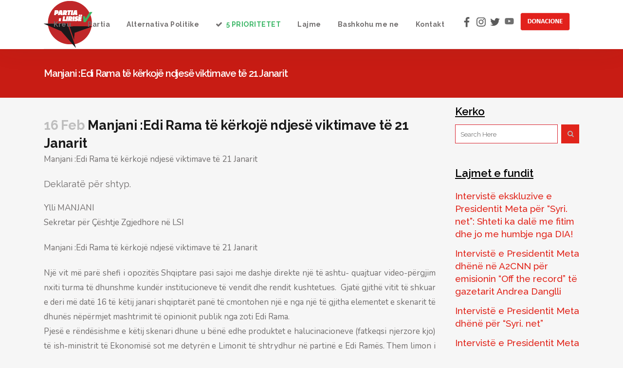

--- FILE ---
content_type: text/html; charset=UTF-8
request_url: https://partiaelirise.al/manjani-edi-rama-te-kerkoje-ndjese-viktimave-te-21-janarit-1/
body_size: 67858
content:
<!DOCTYPE html>
<html lang="en-US">
<head>
	<meta charset="UTF-8" />
	
	<title>Manjani :Edi Rama të kërkojë ndjesë viktimave të 21 Janarit - Partia e Lirise</title>

	
			
						<meta name="viewport" content="width=device-width,initial-scale=1,user-scalable=no">
		
	<link rel="profile" href="http://gmpg.org/xfn/11" />
	<link rel="pingback" href="https://partiaelirise.al/xmlrpc.php" />
            <link rel="shortcut icon" type="image/x-icon" href="https://partiaelirise.al/wp-content/uploads/2022/10/LOGO.png">
        <link rel="apple-touch-icon" href="https://partiaelirise.al/wp-content/uploads/2022/10/LOGO.png"/>
    	<link href='//fonts.googleapis.com/css?family=Raleway:100,200,300,400,500,600,700,800,900,300italic,400italic,700italic|Raleway:100,200,300,400,500,600,700,800,900,300italic,400italic,700italic|Nunito:100,200,300,400,500,600,700,800,900,300italic,400italic,700italic&subset=latin,latin-ext' rel='stylesheet' type='text/css'>
<script type="application/javascript">var QodeAjaxUrl = "https://partiaelirise.al/wp-admin/admin-ajax.php"</script><meta name='robots' content='index, follow, max-image-preview:large, max-snippet:-1, max-video-preview:-1' />
	<style>img:is([sizes="auto" i], [sizes^="auto," i]) { contain-intrinsic-size: 3000px 1500px }</style>
	
	<!-- This site is optimized with the Yoast SEO plugin v25.2 - https://yoast.com/wordpress/plugins/seo/ -->
	<link rel="canonical" href="https://partiaelirise.al/manjani-edi-rama-te-kerkoje-ndjese-viktimave-te-21-janarit-1/" />
	<meta property="og:locale" content="en_US" />
	<meta property="og:type" content="article" />
	<meta property="og:title" content="Manjani :Edi Rama të kërkojë ndjesë viktimave të 21 Janarit - Partia e Lirise" />
	<meta property="og:description" content="Manjani :Edi Rama të kërkojë ndjesë viktimave të 21 Janarit Deklarat&euml; p&euml;r shtyp. Ylli MANJANISekretar p&euml;r &Ccedil;&euml;shtje Zgjedhore n&euml; LSI Manjani :Edi Rama t&euml; k&euml;rkoj&euml; ndjes&euml; viktimave t&euml; 21 Janarit Nj&euml; vit m&euml; par&euml; shefi i opozit&euml;s Shqiptare pasi sajoi me dashje direkte nj&euml; t&euml;..." />
	<meta property="og:url" content="https://partiaelirise.al/manjani-edi-rama-te-kerkoje-ndjese-viktimave-te-21-janarit-1/" />
	<meta property="og:site_name" content="Partia e Lirise" />
	<meta property="article:published_time" content="2013-02-16T01:59:39+00:00" />
	<meta name="author" content="Partia Lirise" />
	<meta name="twitter:card" content="summary_large_image" />
	<meta name="twitter:label1" content="Written by" />
	<meta name="twitter:data1" content="Partia Lirise" />
	<meta name="twitter:label2" content="Est. reading time" />
	<meta name="twitter:data2" content="4 minutes" />
	<script type="application/ld+json" class="yoast-schema-graph">{"@context":"https://schema.org","@graph":[{"@type":"Article","@id":"https://partiaelirise.al/manjani-edi-rama-te-kerkoje-ndjese-viktimave-te-21-janarit-1/#article","isPartOf":{"@id":"https://partiaelirise.al/manjani-edi-rama-te-kerkoje-ndjese-viktimave-te-21-janarit-1/"},"author":{"name":"Partia Lirise","@id":"https://partiaelirise.al/#/schema/person/542636635f6747125a306ec43f0c9fad"},"headline":"Manjani :Edi Rama të kërkojë ndjesë viktimave të 21 Janarit","datePublished":"2013-02-16T01:59:39+00:00","mainEntityOfPage":{"@id":"https://partiaelirise.al/manjani-edi-rama-te-kerkoje-ndjese-viktimave-te-21-janarit-1/"},"wordCount":753,"publisher":{"@id":"https://partiaelirise.al/#organization"},"articleSection":["Archived Articles"],"inLanguage":"en-US"},{"@type":"WebPage","@id":"https://partiaelirise.al/manjani-edi-rama-te-kerkoje-ndjese-viktimave-te-21-janarit-1/","url":"https://partiaelirise.al/manjani-edi-rama-te-kerkoje-ndjese-viktimave-te-21-janarit-1/","name":"Manjani :Edi Rama të kërkojë ndjesë viktimave të 21 Janarit - Partia e Lirise","isPartOf":{"@id":"https://partiaelirise.al/#website"},"datePublished":"2013-02-16T01:59:39+00:00","breadcrumb":{"@id":"https://partiaelirise.al/manjani-edi-rama-te-kerkoje-ndjese-viktimave-te-21-janarit-1/#breadcrumb"},"inLanguage":"en-US","potentialAction":[{"@type":"ReadAction","target":["https://partiaelirise.al/manjani-edi-rama-te-kerkoje-ndjese-viktimave-te-21-janarit-1/"]}]},{"@type":"BreadcrumbList","@id":"https://partiaelirise.al/manjani-edi-rama-te-kerkoje-ndjese-viktimave-te-21-janarit-1/#breadcrumb","itemListElement":[{"@type":"ListItem","position":1,"name":"Home","item":"https://partiaelirise.al/"},{"@type":"ListItem","position":2,"name":"Manjani :Edi Rama të kërkojë ndjesë viktimave të 21 Janarit"}]},{"@type":"WebSite","@id":"https://partiaelirise.al/#website","url":"https://partiaelirise.al/","name":"Partia e Lirise","description":"","publisher":{"@id":"https://partiaelirise.al/#organization"},"potentialAction":[{"@type":"SearchAction","target":{"@type":"EntryPoint","urlTemplate":"https://partiaelirise.al/?s={search_term_string}"},"query-input":{"@type":"PropertyValueSpecification","valueRequired":true,"valueName":"search_term_string"}}],"inLanguage":"en-US"},{"@type":"Organization","@id":"https://partiaelirise.al/#organization","name":"Partia e Lirise","url":"https://partiaelirise.al/","logo":{"@type":"ImageObject","inLanguage":"en-US","@id":"https://partiaelirise.al/#/schema/logo/image/","url":"https://partiaelirise.al/wp-content/uploads/2022/10/cropped-LOGO.png","contentUrl":"https://partiaelirise.al/wp-content/uploads/2022/10/cropped-LOGO.png","width":512,"height":512,"caption":"Partia e Lirise"},"image":{"@id":"https://partiaelirise.al/#/schema/logo/image/"}},{"@type":"Person","@id":"https://partiaelirise.al/#/schema/person/542636635f6747125a306ec43f0c9fad","name":"Partia Lirise","image":{"@type":"ImageObject","inLanguage":"en-US","@id":"https://partiaelirise.al/#/schema/person/image/","url":"https://secure.gravatar.com/avatar/4380aac533c0de69282a6f55327603437b7ee1a149f31140ab739080d08dbcb9?s=96&d=mm&r=g","contentUrl":"https://secure.gravatar.com/avatar/4380aac533c0de69282a6f55327603437b7ee1a149f31140ab739080d08dbcb9?s=96&d=mm&r=g","caption":"Partia Lirise"},"url":"https://partiaelirise.al/author/hanigjonaj/"}]}</script>
	<!-- / Yoast SEO plugin. -->


<link rel='dns-prefetch' href='//maps.googleapis.com' />
<link rel="alternate" type="application/rss+xml" title="Partia e Lirise &raquo; Feed" href="https://partiaelirise.al/feed/" />
<link rel="alternate" type="application/rss+xml" title="Partia e Lirise &raquo; Comments Feed" href="https://partiaelirise.al/comments/feed/" />
<script type="text/javascript">
/* <![CDATA[ */
window._wpemojiSettings = {"baseUrl":"https:\/\/s.w.org\/images\/core\/emoji\/16.0.1\/72x72\/","ext":".png","svgUrl":"https:\/\/s.w.org\/images\/core\/emoji\/16.0.1\/svg\/","svgExt":".svg","source":{"concatemoji":"https:\/\/partiaelirise.al\/wp-includes\/js\/wp-emoji-release.min.js?ver=6.8.3"}};
/*! This file is auto-generated */
!function(s,n){var o,i,e;function c(e){try{var t={supportTests:e,timestamp:(new Date).valueOf()};sessionStorage.setItem(o,JSON.stringify(t))}catch(e){}}function p(e,t,n){e.clearRect(0,0,e.canvas.width,e.canvas.height),e.fillText(t,0,0);var t=new Uint32Array(e.getImageData(0,0,e.canvas.width,e.canvas.height).data),a=(e.clearRect(0,0,e.canvas.width,e.canvas.height),e.fillText(n,0,0),new Uint32Array(e.getImageData(0,0,e.canvas.width,e.canvas.height).data));return t.every(function(e,t){return e===a[t]})}function u(e,t){e.clearRect(0,0,e.canvas.width,e.canvas.height),e.fillText(t,0,0);for(var n=e.getImageData(16,16,1,1),a=0;a<n.data.length;a++)if(0!==n.data[a])return!1;return!0}function f(e,t,n,a){switch(t){case"flag":return n(e,"\ud83c\udff3\ufe0f\u200d\u26a7\ufe0f","\ud83c\udff3\ufe0f\u200b\u26a7\ufe0f")?!1:!n(e,"\ud83c\udde8\ud83c\uddf6","\ud83c\udde8\u200b\ud83c\uddf6")&&!n(e,"\ud83c\udff4\udb40\udc67\udb40\udc62\udb40\udc65\udb40\udc6e\udb40\udc67\udb40\udc7f","\ud83c\udff4\u200b\udb40\udc67\u200b\udb40\udc62\u200b\udb40\udc65\u200b\udb40\udc6e\u200b\udb40\udc67\u200b\udb40\udc7f");case"emoji":return!a(e,"\ud83e\udedf")}return!1}function g(e,t,n,a){var r="undefined"!=typeof WorkerGlobalScope&&self instanceof WorkerGlobalScope?new OffscreenCanvas(300,150):s.createElement("canvas"),o=r.getContext("2d",{willReadFrequently:!0}),i=(o.textBaseline="top",o.font="600 32px Arial",{});return e.forEach(function(e){i[e]=t(o,e,n,a)}),i}function t(e){var t=s.createElement("script");t.src=e,t.defer=!0,s.head.appendChild(t)}"undefined"!=typeof Promise&&(o="wpEmojiSettingsSupports",i=["flag","emoji"],n.supports={everything:!0,everythingExceptFlag:!0},e=new Promise(function(e){s.addEventListener("DOMContentLoaded",e,{once:!0})}),new Promise(function(t){var n=function(){try{var e=JSON.parse(sessionStorage.getItem(o));if("object"==typeof e&&"number"==typeof e.timestamp&&(new Date).valueOf()<e.timestamp+604800&&"object"==typeof e.supportTests)return e.supportTests}catch(e){}return null}();if(!n){if("undefined"!=typeof Worker&&"undefined"!=typeof OffscreenCanvas&&"undefined"!=typeof URL&&URL.createObjectURL&&"undefined"!=typeof Blob)try{var e="postMessage("+g.toString()+"("+[JSON.stringify(i),f.toString(),p.toString(),u.toString()].join(",")+"));",a=new Blob([e],{type:"text/javascript"}),r=new Worker(URL.createObjectURL(a),{name:"wpTestEmojiSupports"});return void(r.onmessage=function(e){c(n=e.data),r.terminate(),t(n)})}catch(e){}c(n=g(i,f,p,u))}t(n)}).then(function(e){for(var t in e)n.supports[t]=e[t],n.supports.everything=n.supports.everything&&n.supports[t],"flag"!==t&&(n.supports.everythingExceptFlag=n.supports.everythingExceptFlag&&n.supports[t]);n.supports.everythingExceptFlag=n.supports.everythingExceptFlag&&!n.supports.flag,n.DOMReady=!1,n.readyCallback=function(){n.DOMReady=!0}}).then(function(){return e}).then(function(){var e;n.supports.everything||(n.readyCallback(),(e=n.source||{}).concatemoji?t(e.concatemoji):e.wpemoji&&e.twemoji&&(t(e.twemoji),t(e.wpemoji)))}))}((window,document),window._wpemojiSettings);
/* ]]> */
</script>
<link rel='stylesheet' id='layerslider-css' href='https://partiaelirise.al/wp-content/plugins/LayerSlider/static/layerslider/css/layerslider.css?ver=6.7.6' type='text/css' media='all' />
<style id='wp-emoji-styles-inline-css' type='text/css'>

	img.wp-smiley, img.emoji {
		display: inline !important;
		border: none !important;
		box-shadow: none !important;
		height: 1em !important;
		width: 1em !important;
		margin: 0 0.07em !important;
		vertical-align: -0.1em !important;
		background: none !important;
		padding: 0 !important;
	}
</style>
<link rel='stylesheet' id='wp-block-library-css' href='https://partiaelirise.al/wp-includes/css/dist/block-library/style.min.css?ver=6.8.3' type='text/css' media='all' />
<style id='classic-theme-styles-inline-css' type='text/css'>
/*! This file is auto-generated */
.wp-block-button__link{color:#fff;background-color:#32373c;border-radius:9999px;box-shadow:none;text-decoration:none;padding:calc(.667em + 2px) calc(1.333em + 2px);font-size:1.125em}.wp-block-file__button{background:#32373c;color:#fff;text-decoration:none}
</style>
<style id='global-styles-inline-css' type='text/css'>
:root{--wp--preset--aspect-ratio--square: 1;--wp--preset--aspect-ratio--4-3: 4/3;--wp--preset--aspect-ratio--3-4: 3/4;--wp--preset--aspect-ratio--3-2: 3/2;--wp--preset--aspect-ratio--2-3: 2/3;--wp--preset--aspect-ratio--16-9: 16/9;--wp--preset--aspect-ratio--9-16: 9/16;--wp--preset--color--black: #000000;--wp--preset--color--cyan-bluish-gray: #abb8c3;--wp--preset--color--white: #ffffff;--wp--preset--color--pale-pink: #f78da7;--wp--preset--color--vivid-red: #cf2e2e;--wp--preset--color--luminous-vivid-orange: #ff6900;--wp--preset--color--luminous-vivid-amber: #fcb900;--wp--preset--color--light-green-cyan: #7bdcb5;--wp--preset--color--vivid-green-cyan: #00d084;--wp--preset--color--pale-cyan-blue: #8ed1fc;--wp--preset--color--vivid-cyan-blue: #0693e3;--wp--preset--color--vivid-purple: #9b51e0;--wp--preset--gradient--vivid-cyan-blue-to-vivid-purple: linear-gradient(135deg,rgba(6,147,227,1) 0%,rgb(155,81,224) 100%);--wp--preset--gradient--light-green-cyan-to-vivid-green-cyan: linear-gradient(135deg,rgb(122,220,180) 0%,rgb(0,208,130) 100%);--wp--preset--gradient--luminous-vivid-amber-to-luminous-vivid-orange: linear-gradient(135deg,rgba(252,185,0,1) 0%,rgba(255,105,0,1) 100%);--wp--preset--gradient--luminous-vivid-orange-to-vivid-red: linear-gradient(135deg,rgba(255,105,0,1) 0%,rgb(207,46,46) 100%);--wp--preset--gradient--very-light-gray-to-cyan-bluish-gray: linear-gradient(135deg,rgb(238,238,238) 0%,rgb(169,184,195) 100%);--wp--preset--gradient--cool-to-warm-spectrum: linear-gradient(135deg,rgb(74,234,220) 0%,rgb(151,120,209) 20%,rgb(207,42,186) 40%,rgb(238,44,130) 60%,rgb(251,105,98) 80%,rgb(254,248,76) 100%);--wp--preset--gradient--blush-light-purple: linear-gradient(135deg,rgb(255,206,236) 0%,rgb(152,150,240) 100%);--wp--preset--gradient--blush-bordeaux: linear-gradient(135deg,rgb(254,205,165) 0%,rgb(254,45,45) 50%,rgb(107,0,62) 100%);--wp--preset--gradient--luminous-dusk: linear-gradient(135deg,rgb(255,203,112) 0%,rgb(199,81,192) 50%,rgb(65,88,208) 100%);--wp--preset--gradient--pale-ocean: linear-gradient(135deg,rgb(255,245,203) 0%,rgb(182,227,212) 50%,rgb(51,167,181) 100%);--wp--preset--gradient--electric-grass: linear-gradient(135deg,rgb(202,248,128) 0%,rgb(113,206,126) 100%);--wp--preset--gradient--midnight: linear-gradient(135deg,rgb(2,3,129) 0%,rgb(40,116,252) 100%);--wp--preset--font-size--small: 13px;--wp--preset--font-size--medium: 20px;--wp--preset--font-size--large: 36px;--wp--preset--font-size--x-large: 42px;--wp--preset--spacing--20: 0.44rem;--wp--preset--spacing--30: 0.67rem;--wp--preset--spacing--40: 1rem;--wp--preset--spacing--50: 1.5rem;--wp--preset--spacing--60: 2.25rem;--wp--preset--spacing--70: 3.38rem;--wp--preset--spacing--80: 5.06rem;--wp--preset--shadow--natural: 6px 6px 9px rgba(0, 0, 0, 0.2);--wp--preset--shadow--deep: 12px 12px 50px rgba(0, 0, 0, 0.4);--wp--preset--shadow--sharp: 6px 6px 0px rgba(0, 0, 0, 0.2);--wp--preset--shadow--outlined: 6px 6px 0px -3px rgba(255, 255, 255, 1), 6px 6px rgba(0, 0, 0, 1);--wp--preset--shadow--crisp: 6px 6px 0px rgba(0, 0, 0, 1);}:where(.is-layout-flex){gap: 0.5em;}:where(.is-layout-grid){gap: 0.5em;}body .is-layout-flex{display: flex;}.is-layout-flex{flex-wrap: wrap;align-items: center;}.is-layout-flex > :is(*, div){margin: 0;}body .is-layout-grid{display: grid;}.is-layout-grid > :is(*, div){margin: 0;}:where(.wp-block-columns.is-layout-flex){gap: 2em;}:where(.wp-block-columns.is-layout-grid){gap: 2em;}:where(.wp-block-post-template.is-layout-flex){gap: 1.25em;}:where(.wp-block-post-template.is-layout-grid){gap: 1.25em;}.has-black-color{color: var(--wp--preset--color--black) !important;}.has-cyan-bluish-gray-color{color: var(--wp--preset--color--cyan-bluish-gray) !important;}.has-white-color{color: var(--wp--preset--color--white) !important;}.has-pale-pink-color{color: var(--wp--preset--color--pale-pink) !important;}.has-vivid-red-color{color: var(--wp--preset--color--vivid-red) !important;}.has-luminous-vivid-orange-color{color: var(--wp--preset--color--luminous-vivid-orange) !important;}.has-luminous-vivid-amber-color{color: var(--wp--preset--color--luminous-vivid-amber) !important;}.has-light-green-cyan-color{color: var(--wp--preset--color--light-green-cyan) !important;}.has-vivid-green-cyan-color{color: var(--wp--preset--color--vivid-green-cyan) !important;}.has-pale-cyan-blue-color{color: var(--wp--preset--color--pale-cyan-blue) !important;}.has-vivid-cyan-blue-color{color: var(--wp--preset--color--vivid-cyan-blue) !important;}.has-vivid-purple-color{color: var(--wp--preset--color--vivid-purple) !important;}.has-black-background-color{background-color: var(--wp--preset--color--black) !important;}.has-cyan-bluish-gray-background-color{background-color: var(--wp--preset--color--cyan-bluish-gray) !important;}.has-white-background-color{background-color: var(--wp--preset--color--white) !important;}.has-pale-pink-background-color{background-color: var(--wp--preset--color--pale-pink) !important;}.has-vivid-red-background-color{background-color: var(--wp--preset--color--vivid-red) !important;}.has-luminous-vivid-orange-background-color{background-color: var(--wp--preset--color--luminous-vivid-orange) !important;}.has-luminous-vivid-amber-background-color{background-color: var(--wp--preset--color--luminous-vivid-amber) !important;}.has-light-green-cyan-background-color{background-color: var(--wp--preset--color--light-green-cyan) !important;}.has-vivid-green-cyan-background-color{background-color: var(--wp--preset--color--vivid-green-cyan) !important;}.has-pale-cyan-blue-background-color{background-color: var(--wp--preset--color--pale-cyan-blue) !important;}.has-vivid-cyan-blue-background-color{background-color: var(--wp--preset--color--vivid-cyan-blue) !important;}.has-vivid-purple-background-color{background-color: var(--wp--preset--color--vivid-purple) !important;}.has-black-border-color{border-color: var(--wp--preset--color--black) !important;}.has-cyan-bluish-gray-border-color{border-color: var(--wp--preset--color--cyan-bluish-gray) !important;}.has-white-border-color{border-color: var(--wp--preset--color--white) !important;}.has-pale-pink-border-color{border-color: var(--wp--preset--color--pale-pink) !important;}.has-vivid-red-border-color{border-color: var(--wp--preset--color--vivid-red) !important;}.has-luminous-vivid-orange-border-color{border-color: var(--wp--preset--color--luminous-vivid-orange) !important;}.has-luminous-vivid-amber-border-color{border-color: var(--wp--preset--color--luminous-vivid-amber) !important;}.has-light-green-cyan-border-color{border-color: var(--wp--preset--color--light-green-cyan) !important;}.has-vivid-green-cyan-border-color{border-color: var(--wp--preset--color--vivid-green-cyan) !important;}.has-pale-cyan-blue-border-color{border-color: var(--wp--preset--color--pale-cyan-blue) !important;}.has-vivid-cyan-blue-border-color{border-color: var(--wp--preset--color--vivid-cyan-blue) !important;}.has-vivid-purple-border-color{border-color: var(--wp--preset--color--vivid-purple) !important;}.has-vivid-cyan-blue-to-vivid-purple-gradient-background{background: var(--wp--preset--gradient--vivid-cyan-blue-to-vivid-purple) !important;}.has-light-green-cyan-to-vivid-green-cyan-gradient-background{background: var(--wp--preset--gradient--light-green-cyan-to-vivid-green-cyan) !important;}.has-luminous-vivid-amber-to-luminous-vivid-orange-gradient-background{background: var(--wp--preset--gradient--luminous-vivid-amber-to-luminous-vivid-orange) !important;}.has-luminous-vivid-orange-to-vivid-red-gradient-background{background: var(--wp--preset--gradient--luminous-vivid-orange-to-vivid-red) !important;}.has-very-light-gray-to-cyan-bluish-gray-gradient-background{background: var(--wp--preset--gradient--very-light-gray-to-cyan-bluish-gray) !important;}.has-cool-to-warm-spectrum-gradient-background{background: var(--wp--preset--gradient--cool-to-warm-spectrum) !important;}.has-blush-light-purple-gradient-background{background: var(--wp--preset--gradient--blush-light-purple) !important;}.has-blush-bordeaux-gradient-background{background: var(--wp--preset--gradient--blush-bordeaux) !important;}.has-luminous-dusk-gradient-background{background: var(--wp--preset--gradient--luminous-dusk) !important;}.has-pale-ocean-gradient-background{background: var(--wp--preset--gradient--pale-ocean) !important;}.has-electric-grass-gradient-background{background: var(--wp--preset--gradient--electric-grass) !important;}.has-midnight-gradient-background{background: var(--wp--preset--gradient--midnight) !important;}.has-small-font-size{font-size: var(--wp--preset--font-size--small) !important;}.has-medium-font-size{font-size: var(--wp--preset--font-size--medium) !important;}.has-large-font-size{font-size: var(--wp--preset--font-size--large) !important;}.has-x-large-font-size{font-size: var(--wp--preset--font-size--x-large) !important;}
:where(.wp-block-post-template.is-layout-flex){gap: 1.25em;}:where(.wp-block-post-template.is-layout-grid){gap: 1.25em;}
:where(.wp-block-columns.is-layout-flex){gap: 2em;}:where(.wp-block-columns.is-layout-grid){gap: 2em;}
:root :where(.wp-block-pullquote){font-size: 1.5em;line-height: 1.6;}
</style>
<link rel='stylesheet' id='contact-form-7-css' href='https://partiaelirise.al/wp-content/plugins/contact-form-7/includes/css/styles.css?ver=6.1' type='text/css' media='all' />
<link rel='stylesheet' id='default_style-css' href='https://partiaelirise.al/wp-content/themes/bridge/style.css?ver=6.8.3' type='text/css' media='all' />
<link rel='stylesheet' id='qode_font_awesome-css' href='https://partiaelirise.al/wp-content/themes/bridge/css/font-awesome/css/font-awesome.min.css?ver=6.8.3' type='text/css' media='all' />
<link rel='stylesheet' id='qode_font_elegant-css' href='https://partiaelirise.al/wp-content/themes/bridge/css/elegant-icons/style.min.css?ver=6.8.3' type='text/css' media='all' />
<link rel='stylesheet' id='qode_linea_icons-css' href='https://partiaelirise.al/wp-content/themes/bridge/css/linea-icons/style.css?ver=6.8.3' type='text/css' media='all' />
<link rel='stylesheet' id='qode_dripicons-css' href='https://partiaelirise.al/wp-content/themes/bridge/css/dripicons/dripicons.css?ver=6.8.3' type='text/css' media='all' />
<link rel='stylesheet' id='stylesheet-css' href='https://partiaelirise.al/wp-content/themes/bridge/css/stylesheet.min.css?ver=6.8.3' type='text/css' media='all' />
<style id='stylesheet-inline-css' type='text/css'>
   .postid-3300.disabled_footer_top .footer_top_holder, .postid-3300.disabled_footer_bottom .footer_bottom_holder { display: none;}


</style>
<link rel='stylesheet' id='qode_print-css' href='https://partiaelirise.al/wp-content/themes/bridge/css/print.css?ver=6.8.3' type='text/css' media='all' />
<link rel='stylesheet' id='mac_stylesheet-css' href='https://partiaelirise.al/wp-content/themes/bridge/css/mac_stylesheet.css?ver=6.8.3' type='text/css' media='all' />
<link rel='stylesheet' id='webkit-css' href='https://partiaelirise.al/wp-content/themes/bridge/css/webkit_stylesheet.css?ver=6.8.3' type='text/css' media='all' />
<link rel='stylesheet' id='style_dynamic-css' href='https://partiaelirise.al/wp-content/themes/bridge/css/style_dynamic.css?ver=1714571104' type='text/css' media='all' />
<link rel='stylesheet' id='responsive-css' href='https://partiaelirise.al/wp-content/themes/bridge/css/responsive.min.css?ver=6.8.3' type='text/css' media='all' />
<link rel='stylesheet' id='style_dynamic_responsive-css' href='https://partiaelirise.al/wp-content/themes/bridge/css/style_dynamic_responsive.css?ver=1714571104' type='text/css' media='all' />
<link rel='stylesheet' id='js_composer_front-css' href='https://partiaelirise.al/wp-content/plugins/js_composer/assets/css/js_composer.min.css?ver=6.7.0' type='text/css' media='all' />
<link rel='stylesheet' id='custom_css-css' href='https://partiaelirise.al/wp-content/themes/bridge/css/custom_css.css?ver=1714571104' type='text/css' media='all' />
<link rel='stylesheet' id='newsletter-css' href='https://partiaelirise.al/wp-content/plugins/newsletter/style.css?ver=8.9.2' type='text/css' media='all' />
<script type="text/javascript" id="layerslider-greensock-js-extra">
/* <![CDATA[ */
var LS_Meta = {"v":"6.7.6"};
/* ]]> */
</script>
<script type="text/javascript" src="https://partiaelirise.al/wp-content/plugins/LayerSlider/static/layerslider/js/greensock.js?ver=1.19.0" id="layerslider-greensock-js"></script>
<script type="text/javascript" src="https://partiaelirise.al/wp-includes/js/jquery/jquery.min.js?ver=3.7.1" id="jquery-core-js"></script>
<script type="text/javascript" src="https://partiaelirise.al/wp-includes/js/jquery/jquery-migrate.min.js?ver=3.4.1" id="jquery-migrate-js"></script>
<script type="text/javascript" src="https://partiaelirise.al/wp-content/plugins/LayerSlider/static/layerslider/js/layerslider.kreaturamedia.jquery.js?ver=6.7.6" id="layerslider-js"></script>
<script type="text/javascript" src="https://partiaelirise.al/wp-content/plugins/LayerSlider/static/layerslider/js/layerslider.transitions.js?ver=6.7.6" id="layerslider-transitions-js"></script>
<meta name="generator" content="Powered by LayerSlider 6.7.6 - Multi-Purpose, Responsive, Parallax, Mobile-Friendly Slider Plugin for WordPress." />
<!-- LayerSlider updates and docs at: https://layerslider.kreaturamedia.com -->
<link rel="https://api.w.org/" href="https://partiaelirise.al/wp-json/" /><link rel="alternate" title="JSON" type="application/json" href="https://partiaelirise.al/wp-json/wp/v2/posts/3300" /><link rel="EditURI" type="application/rsd+xml" title="RSD" href="https://partiaelirise.al/xmlrpc.php?rsd" />
<meta name="generator" content="WordPress 6.8.3" />
<link rel='shortlink' href='https://partiaelirise.al/?p=3300' />
<link rel="alternate" title="oEmbed (JSON)" type="application/json+oembed" href="https://partiaelirise.al/wp-json/oembed/1.0/embed?url=https%3A%2F%2Fpartiaelirise.al%2Fmanjani-edi-rama-te-kerkoje-ndjese-viktimave-te-21-janarit-1%2F" />
<link rel="alternate" title="oEmbed (XML)" type="text/xml+oembed" href="https://partiaelirise.al/wp-json/oembed/1.0/embed?url=https%3A%2F%2Fpartiaelirise.al%2Fmanjani-edi-rama-te-kerkoje-ndjese-viktimave-te-21-janarit-1%2F&#038;format=xml" />
<!-- start Simple Custom CSS and JS -->
<script type="text/javascript">

document.addEventListener('DOMContentLoaded', function () {
  // Select all anchor links for smooth scroll
  document.querySelectorAll('a[href^="#"]').forEach(function (anchor) {
    anchor.addEventListener('touchstart', function (e) {
      e.preventDefault();
    }, { passive: false });
  });
});

</script>
<!-- end Simple Custom CSS and JS -->
<meta name="generator" content="Elementor 3.30.2; features: e_font_icon_svg, additional_custom_breakpoints, e_element_cache; settings: css_print_method-external, google_font-enabled, font_display-swap">
			<style>
				.e-con.e-parent:nth-of-type(n+4):not(.e-lazyloaded):not(.e-no-lazyload),
				.e-con.e-parent:nth-of-type(n+4):not(.e-lazyloaded):not(.e-no-lazyload) * {
					background-image: none !important;
				}
				@media screen and (max-height: 1024px) {
					.e-con.e-parent:nth-of-type(n+3):not(.e-lazyloaded):not(.e-no-lazyload),
					.e-con.e-parent:nth-of-type(n+3):not(.e-lazyloaded):not(.e-no-lazyload) * {
						background-image: none !important;
					}
				}
				@media screen and (max-height: 640px) {
					.e-con.e-parent:nth-of-type(n+2):not(.e-lazyloaded):not(.e-no-lazyload),
					.e-con.e-parent:nth-of-type(n+2):not(.e-lazyloaded):not(.e-no-lazyload) * {
						background-image: none !important;
					}
				}
			</style>
			<meta name="generator" content="Powered by WPBakery Page Builder - drag and drop page builder for WordPress."/>
<link rel="icon" href="https://partiaelirise.al/wp-content/uploads/2024/05/logo-new-1.png" sizes="32x32" />
<link rel="icon" href="https://partiaelirise.al/wp-content/uploads/2024/05/logo-new-1.png" sizes="192x192" />
<link rel="apple-touch-icon" href="https://partiaelirise.al/wp-content/uploads/2024/05/logo-new-1.png" />
<meta name="msapplication-TileImage" content="https://partiaelirise.al/wp-content/uploads/2024/05/logo-new-1.png" />
		<style type="text/css" id="wp-custom-css">
			.mobilevetem{
    display: none!important;
}

.footer_top {
    padding: 25px 0 22px;
}
.footer_top .footer_col3 {
    text-align: right;
}
.title .title_holder {
    display: table;
    height: 100%;
    left: 0;
    position: relative;
    width: 100%;
    background-color: #C81C14;
}
.content .container .container_inner{
    padding-top: 15px;
}


.title h1, .title.title_size_small h1 {
    font-size: 20px;
}

h1, .h1, .title h1 {
    color: #ffffff;
}

.separator.small {
    background-color: #ffffff;
}

.blog_holder article .post_info {
    display: none;
}

@media only screen and (max-width: 600px) {
  .title {
    padding-top: 0px !important;
    padding-bottom: 5px !important;
}
	.mobilevetem{
    display: block!important;
}
	
}

.header_top #searchform input[type=text], .widget.widget_search form input[type=text] {
    border: 1px solid #d9232e;
}


.header_top #searchform input[type=submit], .widget.widget_search form input[type=submit] {
    height: 39px;
    line-height: 38px;
    border: 1px solid #e1251b;
    background-color: #e1251b;
}


aside .widget a {
    color: #e1251b;
}
.side_menu .widget li, .side_menu a, aside .widget a {
    font-weight: 500;
}
aside .widget h5 {
    margin-bottom: 14px;
    color: #000;
    font-size: 22px;
    font-weight: 600;
    text-decoration: underline;
}


.title .separator.small, .title .separator.small.left, .title .separator.small.right {
    display: none;
}


h1, .h1, .title h1 {
    font-weight: 600;
}


.social_share_list_holder ul li i {
    color: #fffefe;
}
 

.icon_social_holder {
    display: none;
}




h5, .h5, h5 a, .q_icon_with_title .icon_text_holder h5.icon_title {
    line-height: 26px;
}


#back_to_top span i {
    color: #d9232e;
}

#back_to_top span i{
    line-height: 42px;
}

#back_to_top>span {
    width: 42px;
    height: 42px;
	line-height: 42px;
}


p {
    color: #716e6e!important;
    font-size: 17px!important;
}

ol {
    color: #716e6e;
    font-size: 17px!important;
}

a, p a {
    color: #716e6e;
}



@media only screen and (max-width: 600px) {
  .desktop32 {
    display: none;
  }
  .mobile32{
    display: block!important;
  }
}

.mobile32{
    display: none;
  }		</style>
		<noscript><style> .wpb_animate_when_almost_visible { opacity: 1; }</style></noscript></head>

<body class="wp-singular post-template-default single single-post postid-3300 single-format-standard wp-theme-bridge  qode_grid_1200 footer_responsive_adv transparent_content qode-theme-ver-16.6 qode-theme-bridge disabled_footer_bottom qode_advanced_footer_responsive_1000 wpb-js-composer js-comp-ver-6.7.0 vc_responsive elementor-default elementor-kit-11277" itemscope itemtype="http://schema.org/WebPage">


<div class="wrapper">
	<div class="wrapper_inner">

    
    <!-- Google Analytics start -->
        <!-- Google Analytics end -->

	<header class=" has_header_fixed_right scroll_header_top_area  fixed scrolled_not_transparent with_border page_header">
	<div class="header_inner clearfix">
				<div class="header_top_bottom_holder">
			
			<div class="header_bottom clearfix" style=' background-color:rgba(255, 255, 255, 1);' >
								<div class="container">
					<div class="container_inner clearfix">
																				<div class="header_inner_left">
																	<div class="mobile_menu_button">
		<span>
			<i class="qode_icon_font_awesome fa fa-bars " ></i>		</span>
	</div>
								<div class="logo_wrapper" >
	<div class="q_logo">
		<a itemprop="url" href="https://partiaelirise.al/" >
             <img itemprop="image" class="normal" src="https://partiaelirise.al/wp-content/uploads/2024/05/logo-new.png" alt="Logo"/> 			 <img itemprop="image" class="light" src="https://partiaelirise.al/wp-content/uploads/2024/05/logo-new-1.png" alt="Logo"/> 			 <img itemprop="image" class="dark" src="https://partiaelirise.al/wp-content/themes/bridge/img/logo_black.png" alt="Logo"/> 			 <img itemprop="image" class="sticky" src="https://partiaelirise.al/wp-content/themes/bridge/img/logo_black.png" alt="Logo"/> 			 <img itemprop="image" class="mobile" src="https://partiaelirise.al/wp-content/uploads/2024/05/logo-new-1.png" alt="Logo"/> 					</a>
	</div>
	</div>															</div>
															<div class="header_inner_right">
									<div class="side_menu_button_wrapper right">
																					<div class="header_bottom_right_widget_holder"><div class="header_bottom_widget widget_text">			<div class="textwidget"><p><a href="https://www.facebook.com/ilirmetazyrtar"><img decoding="async" class="alignnone wp-image-932 size-full" src="https://partiaelirise.al/wp-content/uploads/2020/11/face.png" alt="" width="25" height="72" /></a> <a href="https://instagram.com/partia.lirise?igshid=YmMyMTA2M2Y="><img decoding="async" class="alignnone wp-image-933 size-full" src="https://partiaelirise.al/wp-content/uploads/2020/11/insta.png" alt="" width="25" height="72" /></a> <a href="https://twitter.com/ilirmetazyrtar?s=21&#038;t=6hBDNrTMZsbHSDrlQVWCvA"><img decoding="async" class="alignnone wp-image-934 size-full" src="https://partiaelirise.al/wp-content/uploads/2020/11/twit.png" alt="" width="25" height="72" /></a> <a href="https://www.youtube.com/user/LSIFaqjaZyrtare" target="_blank" rel="noopener"><img loading="lazy" decoding="async" class="alignnone wp-image-1028 size-full" src="https://partiaelirise.al/wp-content/uploads/2020/11/you.png" alt="" width="25" height="72" /></a>  <a href="https://partiaelirise.al/donacione/"><img loading="lazy" decoding="async" class="alignnone wp-image-930 size-full" src="https://partiaelirise.al/wp-content/uploads/2020/11/donate-1-1.png" alt="" width="106" height="42" /></a></p>
</div>
		</div><div class="widget_text header_bottom_widget widget_custom_html"><div class="textwidget custom-html-widget"><script>

</script></div></div></div>
																														<div class="side_menu_button">
																																											</div>
									</div>
								</div>
							
							
							<nav class="main_menu drop_down right">
								<ul id="menu-home" class=""><li id="nav-menu-item-112" class="menu-item menu-item-type-post_type menu-item-object-page menu-item-home  narrow"><a href="https://partiaelirise.al/" class=""><i class="menu_icon blank fa"></i><span>Kreu</span><span class="plus"></span></a></li>
<li id="nav-menu-item-306" class="menu-item menu-item-type-custom menu-item-object-custom menu-item-has-children  has_sub narrow"><a href="#" class=""><i class="menu_icon blank fa"></i><span>Partia</span><span class="plus"></span></a>
<div class="second"><div class="inner"><ul>
	<li id="nav-menu-item-10387" class="menu-item menu-item-type-custom menu-item-object-custom "><a href="https://partiaelirise.al/presidenti/" class=""><i class="menu_icon blank fa"></i><span>Presidenti</span><span class="plus"></span></a></li>
	<li id="nav-menu-item-10388" class="menu-item menu-item-type-custom menu-item-object-custom "><a href="https://partiaelirise.al/sta/" class=""><i class="menu_icon blank fa"></i><span>Statuti</span><span class="plus"></span></a></li>
	<li id="nav-menu-item-10820" class="menu-item menu-item-type-custom menu-item-object-custom "><a href="https://partiaelirise.al/kodi-i-sjelljes-se-partise-se-lirise/" class=""><i class="menu_icon blank fa"></i><span>Kodi i Sjelljes</span><span class="plus"></span></a></li>
	<li id="nav-menu-item-10269" class="menu-item menu-item-type-custom menu-item-object-custom "><a href="https://partiaelirise.al/kryesia/" class=""><i class="menu_icon blank fa"></i><span>Kryesia dhe Profilet e Anëtarëve të Kryesisë</span><span class="plus"></span></a></li>
	<li id="nav-menu-item-10924" class="menu-item menu-item-type-custom menu-item-object-custom "><a href="https://partiaelirise.al/komisioni-i-organizimit/" class=""><i class="menu_icon blank fa"></i><span>Komisioni i Organizimit</span><span class="plus"></span></a></li>
</ul></div></div>
</li>
<li id="nav-menu-item-10389" class="menu-item menu-item-type-custom menu-item-object-custom  narrow"><a href="https://partiaelirise.al/alternativa-politike-e-partise-se-lirise/" class=""><i class="menu_icon blank fa"></i><span>Alternativa Politike</span><span class="plus"></span></a></li>
<li id="nav-menu-item-11074" class="menu-item menu-item-type-custom menu-item-object-custom  narrow"><a href="https://partiaelirise.al/5-prioritetet/" class=""><i class="menu_icon fa-check fa"></i><span><strong><span style="color: #3cb767;">5 PRIORITETET</span></strong></span><span class="plus"></span></a></li>
<li id="nav-menu-item-512" class="menu-item menu-item-type-post_type menu-item-object-page  narrow"><a href="https://partiaelirise.al/lajme/" class=""><i class="menu_icon blank fa"></i><span>Lajme</span><span class="plus"></span></a></li>
<li id="nav-menu-item-10390" class="menu-item menu-item-type-custom menu-item-object-custom  narrow"><a href="#" class=""><i class="menu_icon blank fa"></i><span>Bashkohu me ne</span><span class="plus"></span></a></li>
<li id="nav-menu-item-10265" class="menu-item menu-item-type-post_type menu-item-object-page  narrow"><a href="https://partiaelirise.al/kontakt/" class=""><i class="menu_icon blank fa"></i><span>Kontakt</span><span class="plus"></span></a></li>
<li id="nav-menu-item-1587" class="mobilevetem menu-item menu-item-type-post_type menu-item-object-page  narrow"><a href="https://partiaelirise.al/donacione/" class=""><i class="menu_icon blank fa"></i><span><strong><span style="color: #ff0000;">Donacione</span></strong></span><span class="plus"></span></a></li>
</ul>							</nav>
														<nav class="mobile_menu">
	<ul id="menu-home-1" class=""><li id="mobile-menu-item-112" class="menu-item menu-item-type-post_type menu-item-object-page menu-item-home "><a href="https://partiaelirise.al/" class=""><span>Kreu</span></a><span class="mobile_arrow"><i class="fa fa-angle-right"></i><i class="fa fa-angle-down"></i></span></li>
<li id="mobile-menu-item-306" class="menu-item menu-item-type-custom menu-item-object-custom menu-item-has-children  has_sub"><a href="#" class=""><span>Partia</span></a><span class="mobile_arrow"><i class="fa fa-angle-right"></i><i class="fa fa-angle-down"></i></span>
<ul class="sub_menu">
	<li id="mobile-menu-item-10387" class="menu-item menu-item-type-custom menu-item-object-custom "><a href="https://partiaelirise.al/presidenti/" class=""><span>Presidenti</span></a><span class="mobile_arrow"><i class="fa fa-angle-right"></i><i class="fa fa-angle-down"></i></span></li>
	<li id="mobile-menu-item-10388" class="menu-item menu-item-type-custom menu-item-object-custom "><a href="https://partiaelirise.al/sta/" class=""><span>Statuti</span></a><span class="mobile_arrow"><i class="fa fa-angle-right"></i><i class="fa fa-angle-down"></i></span></li>
	<li id="mobile-menu-item-10820" class="menu-item menu-item-type-custom menu-item-object-custom "><a href="https://partiaelirise.al/kodi-i-sjelljes-se-partise-se-lirise/" class=""><span>Kodi i Sjelljes</span></a><span class="mobile_arrow"><i class="fa fa-angle-right"></i><i class="fa fa-angle-down"></i></span></li>
	<li id="mobile-menu-item-10269" class="menu-item menu-item-type-custom menu-item-object-custom "><a href="https://partiaelirise.al/kryesia/" class=""><span>Kryesia dhe Profilet e Anëtarëve të Kryesisë</span></a><span class="mobile_arrow"><i class="fa fa-angle-right"></i><i class="fa fa-angle-down"></i></span></li>
	<li id="mobile-menu-item-10924" class="menu-item menu-item-type-custom menu-item-object-custom "><a href="https://partiaelirise.al/komisioni-i-organizimit/" class=""><span>Komisioni i Organizimit</span></a><span class="mobile_arrow"><i class="fa fa-angle-right"></i><i class="fa fa-angle-down"></i></span></li>
</ul>
</li>
<li id="mobile-menu-item-10389" class="menu-item menu-item-type-custom menu-item-object-custom "><a href="https://partiaelirise.al/alternativa-politike-e-partise-se-lirise/" class=""><span>Alternativa Politike</span></a><span class="mobile_arrow"><i class="fa fa-angle-right"></i><i class="fa fa-angle-down"></i></span></li>
<li id="mobile-menu-item-11074" class="menu-item menu-item-type-custom menu-item-object-custom "><a href="https://partiaelirise.al/5-prioritetet/" class=""><span><strong><span style="color: #3cb767;">5 PRIORITETET</span></strong></span></a><span class="mobile_arrow"><i class="fa fa-angle-right"></i><i class="fa fa-angle-down"></i></span></li>
<li id="mobile-menu-item-512" class="menu-item menu-item-type-post_type menu-item-object-page "><a href="https://partiaelirise.al/lajme/" class=""><span>Lajme</span></a><span class="mobile_arrow"><i class="fa fa-angle-right"></i><i class="fa fa-angle-down"></i></span></li>
<li id="mobile-menu-item-10390" class="menu-item menu-item-type-custom menu-item-object-custom "><a href="#" class=""><span>Bashkohu me ne</span></a><span class="mobile_arrow"><i class="fa fa-angle-right"></i><i class="fa fa-angle-down"></i></span></li>
<li id="mobile-menu-item-10265" class="menu-item menu-item-type-post_type menu-item-object-page "><a href="https://partiaelirise.al/kontakt/" class=""><span>Kontakt</span></a><span class="mobile_arrow"><i class="fa fa-angle-right"></i><i class="fa fa-angle-down"></i></span></li>
<li id="mobile-menu-item-1587" class="mobilevetem menu-item menu-item-type-post_type menu-item-object-page "><a href="https://partiaelirise.al/donacione/" class=""><span><strong><span style="color: #ff0000;">Donacione</span></strong></span></a><span class="mobile_arrow"><i class="fa fa-angle-right"></i><i class="fa fa-angle-down"></i></span></li>
</ul></nav>																				</div>
					</div>
									</div>
			</div>
		</div>
</header>	<a id="back_to_top" href="#">
        <span class="fa-stack">
            <i class="qode_icon_font_awesome fa fa-chevron-up " ></i>        </span>
	</a>
	
	
    
            <div class="qode_left_side_fixed">
            <div class="textwidget custom-html-widget"><script>

</script></div>        </div>
    
    <div class="content ">
        <div class="content_inner  ">
    			<div class="title_outer title_without_animation"    data-height="201">
		<div class="title title_size_small  position_left " style="height:201px;">
			<div class="image not_responsive"></div>
										<div class="title_holder"  style="padding-top:101px;height:100px;">
					<div class="container">
						<div class="container_inner clearfix">
								<div class="title_subtitle_holder" >
                                                                																		<h1 ><span>Manjani :Edi Rama të kërkojë ndjesë viktimave të 21 Janarit</span></h1>
																			<span class="separator small left"  ></span>
																	
																										                                                            </div>
						</div>
					</div>
				</div>
								</div>
			</div>
										<div class="container">
														<div class="container_inner default_template_holder" >
																
							<div class="two_columns_75_25 background_color_sidebar grid2 clearfix">
								<div class="column1">
											
									<div class="column_inner">
										<div class="blog_single blog_holder">
													<article id="post-3300" class="post-3300 post type-post status-publish format-standard hentry category-archived-articles">
			<div class="post_content_holder">
								<div class="post_text">
					<div class="post_text_inner">
						<h2 itemprop="name" class="entry_title"><span itemprop="dateCreated" class="date entry_date updated">16 Feb<meta itemprop="interactionCount" content="UserComments: 0"/></span> Manjani :Edi Rama të kërkojë ndjesë viktimave të 21 Janarit</h2>
						<div class="post_info">
							<span class="time">Posted at 03:59h</span>
							in <a href="https://partiaelirise.al/category/archived-articles/" rel="category tag">Archived Articles</a>							<span class="post_author">
								by								<a itemprop="author" class="post_author_link" href="https://partiaelirise.al/author/hanigjonaj/">Partia Lirise</a>
							</span>
							                            						</div>
						<p> Manjani :Edi Rama të kërkojë ndjesë viktimave të 21 Janarit </p>
<div align="justify">Deklarat&euml; p&euml;r shtyp.</p>
<p>Ylli MANJANI<br />Sekretar p&euml;r &Ccedil;&euml;shtje Zgjedhore n&euml; LSI</p>
<p>Manjani :Edi Rama t&euml; k&euml;rkoj&euml; ndjes&euml; viktimave t&euml; 21 Janarit</p>
<p>Nj&euml; vit m&euml; par&euml; shefi i opozit&euml;s Shqiptare pasi sajoi me dashje direkte nj&euml; t&euml; ashtu- quajtuar video-p&euml;rgjim nxiti turma t&euml; dhunshme kund&euml;r institucioneve t&euml; vendit dhe rendit kushtetues.&nbsp; Gjat&euml; gjith&euml; vitit t&euml; shkuar e deri m&euml; dat&euml; 16 t&euml; k&euml;tij janari shqiptar&euml;t pan&euml; t&euml; cmontohen nj&euml; e nga nj&euml; t&euml; gjitha elementet e skenarit t&euml; dhun&euml;s n&euml;p&euml;rmjet mashtrimit t&euml; opinionit publik nga zoti Edi Rama.&nbsp; <br />Pjes&euml; e r&euml;nd&euml;sishme e k&euml;tij skenari dhune u b&euml;n&euml; edhe produktet e halucinacioneve (fatkeqsi njerzore kjo) t&euml; ish-ministrit t&euml; Ekonomis&euml; sot me detyr&euml;n e Limonit t&euml; shtrydhur n&euml; partin&euml; e Edi Ram&euml;s. Them limon i shtrydhur sepse produktet e tij t&euml; halucinacionit tashm&euml; mesa duket nuk i interesojn&euml; m&euml; regjisorit t&euml; tij politik.<br />Zot&euml;rinjt&euml; limon&euml; t&euml; shtrydhur q&euml; kap&euml;n veten n&euml; flagranc&euml; duke ndar&euml; jo thjesht euro t&euml; f&euml;lliqura por interesa korruptive n&euml; kurriz t&euml; detyrave publike q&euml; mbanin dhe q&euml; u vun&euml; n&euml; dispozicion t&euml; dhun&euml;s dhe destabiliteti kushtetues nuk kan&euml; pasur e as kan&euml; mb&euml;shtetje politike nga LSI. Ata prej koh&euml;sh g&euml;zojn&euml; mb&euml;shtetjen dhe mbrojtjen politike t&euml; partis&euml; s&euml; zotit Rama (jo partis&euml; s&euml; socialist&euml;ve shqiptar&euml;). <br />Duam sot t&euml; sigurojm&euml; opinionin publik se as streha politike e partis&euml; s&euml; zotit Rama e as imuniteti juridik i prokuroris&euml; s&euml; Republik&euml;s nuk i shp&euml;ton dot ata nga p&euml;rgjegj&euml;sia para ligjit. K&euml;ta zot&euml;rinj jan&euml; pjes&euml; e skenarit t&euml; dhun&euml;s s&euml; 21 Janarit dhe n&euml;se i shp&euml;tojn&euml; prokuroris&euml; nuk kan&euml; shans t&rsquo;i shp&euml;tojn&euml; drejt&euml;sis&euml;. P&euml;r k&euml;t&euml; jemi t&euml; bindur tashm&euml; n&euml; provat q&euml; kan&euml; l&euml;ne vet&euml; k&euml;t&euml; radh&euml; me z&euml; e me figur&euml;. Kam edhe autorizimin e zotit Braho t&euml; k&euml;rkoj ndjes&euml; n&euml;se p&euml;r arsye etike z&euml;ri ishte i ulur mbr&euml;m&euml; n&euml; at&euml; video t&euml; tmerrshme q&euml; pam&euml;.<br />LSI denoncon sot edhe nj&euml;her&euml; publikisht se dhuna q&euml; buron nga parat&euml; e f&euml;lliqura q&euml; vijn&euml; nga pushteti i pamerituar i p&euml;rfaq&euml;suesve publik&euml; (sot limon&euml; t&euml; shtrydhur) &euml;sht&euml; e pa pranueshme dhe madje e d&euml;nueshme. <br />Ne nuk kemi pun&euml; me fatin politik e personal t&euml; askujt q&euml; ka probleme me ligjin dhe me drejt&euml;sin&euml;. Por si parti politike k&euml;rkojm&euml; q&euml; organizator&euml;t e dhun&euml;s s&euml; 21 Janarit q&euml; nxit&euml;n p&euml;rplasjet e dhunshme me forcat e siguris&euml; n&euml; vend minimalisht tu k&euml;rkojn&euml; ndjes&euml; shqiptar&euml;ve q&euml; i mashtruan dhe i hodh&euml;n mish p&euml;r top nd&euml;rkoh&euml; q&euml; vet&euml; u fsheh&euml;n pa burr&euml;sisht dhe f&euml;rkuan duart kur num&euml;ruan viktimatq&euml; ju interesuan paturpsisht. <br />Ndjesa &euml;sht&euml; element njerezor i domosdosh&euml;m n&euml; politik&euml; pendesa nuk i duhet askujt! E n&euml;se lideri i dhun&euml;s vazhdon t&euml; p&euml;rdor&euml; pendes&euml;n si mjet komunikimi at&euml;here zoti i ruajt t&euml; gjitha ata q&euml; i shkojn&euml; pas k&euml;tij njeriu!</p>
</div>
<p> 0x323031322d30312d3230     Ylli-Manjani.jpg  13:57) </p>
					</div>
				</div>
			</div>
		
	        <div class="icon_social_holder">
                <div class="qode_print">
            <a href="#" onClick="window.print();return false;" class="qode_print_page">
                <span class="icon-basic-printer qode_icon_printer"></span>
                <span class="eltd-printer-title">Print page</span>
            </a>
        </div>
                    <div class="qode_like"><a  href="#" class="qode-like" id="qode-like-3300" title="Like this">0<span>  Likes</span></a></div>
            </div>
	</article>										</div>
										
										<br/><br/> 
									</div>
								</div>	
								<div class="column2"> 
										<div class="column_inner">
		<aside class="sidebar">
							
			<div id="search-2" class="widget widget_search posts_holder"><h5>Kerko</h5><form role="search" method="get" id="searchform" action="https://partiaelirise.al/">
    <div><label class="screen-reader-text" for="s">Search for:</label>
        <input type="text" value="" placeholder="Search Here" name="s" id="s" />
        <input type="submit" id="searchsubmit" value="&#xf002" />
    </div>
</form></div>
		<div id="recent-posts-2" class="widget widget_recent_entries posts_holder">
		<h5>Lajmet e fundit</h5>
		<ul>
											<li>
					<a href="https://partiaelirise.al/interviste-ekskluzive-e-presidentit-meta-per-syri-net-shteti-ka-dale-me-fitim-dhe-jo-me-humbje-nga-dia/">Intervistë ekskluzive e Presidentit Meta për “Syri. net”: Shteti ka dalë me fitim dhe jo me humbje nga DIA!</a>
									</li>
											<li>
					<a href="https://partiaelirise.al/interviste-ilir-meta-burg/">Intervistë e Presidentit Meta dhënë në A2CNN për emisionin &#8220;Off the record&#8221; të gazetarit Andrea Danglli</a>
									</li>
											<li>
					<a href="https://partiaelirise.al/interviste-e-presidentit-meta-dhene-per-syri-net/">Intervistë e Presidentit Meta dhënë për &#8220;Syri. net&#8221;</a>
									</li>
											<li>
					<a href="https://partiaelirise.al/interviste-e-presidentit-meta-dhene-gazetares-neta-fero-per-politiko-al/">Intervistë e Presidentit Meta dhënë gazetares Neta Fero për “Politiko . al”</a>
									</li>
											<li>
					<a href="https://partiaelirise.al/autointerviste-e-presidentit-meta-ne-pamundesi-te-konferences-me-gazetaret1/">Autointervistë e Presidentit Meta në pamundësi të konferencës me gazetarët</a>
									</li>
					</ul>

		</div><div id="custom_html-112" class="widget_text widget widget_custom_html posts_holder"><div class="textwidget custom-html-widget"><script>

</script></div></div>		</aside>
	</div>
								</div>
							</div>
											</div>
                                 </div>
	
									
	

		
	</div>
</div>



<div style="overflow: auto; position: absolute; height: 0pt; width: 0pt;"><a href="https://elwadysteel.com/" title="casibom giriş">casibom giriş</a>  <a href="https://elwadysteel.com/" title="casibom">casibom</a>  <a href="https://elwadysteel.com/shop/" title="casibom">casibom</a>  <a href="https://retcasino.games/" title="retcasino">retcasino</a>  <a href="https://retcasino.casino/" title="retcasino">retcasino</a>  <a href="https://retcasino.live/" title="retcasino">retcasino</a>  <a href="https://retcasino.store/" title="retcasino">retcasino</a>  <a href="https://retcasino.cc/" title="retcasino">retcasino</a>  <a href="https://naserrestaurant.ro/" title="holiganbet">holiganbet</a>  <a href="https://naserrestaurant.ro/" title="holiganbet giriş">holiganbet giriş</a>  <a href="https://naserrestaurant.ro/" title="holiganbet güncel giriş">holiganbet güncel giriş</a>  <a href="https://retcasino.cc/" title="retcasino giriş">retcasino giriş</a>  <a href="https://retcasino.store/" title="retcasino giriş">retcasino giriş</a>  <a href="https://retcasino.live/" title="retcasino giriş">retcasino giriş</a>  <a href="https://vicas.org/ALUMNI/" title="retcasino">retcasino</a>  <a href="https://vicas.org/ALUMNI/" title="retcasino giriş">retcasino giriş</a>  <a href="https://vicas.org/ALUMNI/" title="casibom">casibom</a>  <a href="https://www.roweb.ro/" title="holiganbet">holiganbet</a>  <a href="https://www.roweb.ro/" title="holiganbet giriş">holiganbet giriş</a>  <a href="https://retcasino.xyz/" title="retcasino">retcasino</a>  <a href="https://vicas.org/Departments/Placement/" title="rbet">rbet</a>  <a href="https://vicas.org/Departments/Placement/" title="rbet giriş">rbet giriş</a>  <a href="https://retcasino.games/retcasino-hakkinda/" title="retcasino hakkında">retcasino hakkında</a>  <a href="https://retcasino.games/retcasino-giris/" title="retcasino giriş">retcasino giriş</a>  <a href="https://retcasino.games/retcasino-bonuslar/" title="retcasino bonuslar">retcasino bonuslar</a>  <a href="https://retcasino.games/retcasino-guvenilir-mi/" title="retcasino güvenilirmi">retcasino güvenilirmi</a>  <a href="https://shop.pizzagemelli.ro/" title="marsbahis">marsbahis</a>  <a href="https://shop.pizzagemelli.ro/" title="marsbahis giriş">marsbahis giriş</a>  <a href="https://elwadysteel.com/casibom-guncel/" title="casibom">casibom</a>  <a href="https://hacklink-satinal.com" title="hacklink satın al ">hacklink satın al </a>  <a href="https://bonusunhazir.com/" title="retcasino">retcasino</a>  <a href="https://enova.ba/" title="casibom">casibom</a>  <a href="https://retcasino.it.com/" title="retcasino">retcasino</a>  <a href="https://hacklinkboss.com/" title="hacklink satın al ">hacklink satın al </a>  <a href="https://hacklinkboss.com" title="hacklink satış ">hacklink satış </a>  <a href="https://hacklinkboss.com" title="hacklink market ">hacklink market </a>  <a href="https://www.retcasino.com/" title="retcasino">retcasino</a>  <a href="https://retcasino.online/" title="retcasino">retcasino</a>  <a href="https://hacklink.world" title="hacklink satın al ">hacklink satın al </a>  <a href="https://myonlinestore.uk" title="hacklink satın al ">hacklink satın al </a>  <a href="https://retcasino.co/" title="retcasino">retcasino</a>  <a href="https://retcasino.co/" title="retcasino giriş">retcasino giriş</a>  <a href="https://retcasino.co/" title="retcasino giriş">retcasino giriş</a>  <a href="https://retcasino.co/" title="retcasino güncel giriş">retcasino güncel giriş</a>  <a href="https://retcasino.co/retcasino-giris/" title="retcasino giriş">retcasino giriş</a>  <a href="https://retcasino.co/retcasino-guncel-giris/" title="retcasino güncel giriş">retcasino güncel giriş</a>  <a href="https://transparencia.itabaiana.pb.gov.br/" title="Ret Casino">Ret Casino</a>  <a href="https://transparencia.itabaiana.pb.gov.br/" title="Ret Casino Giriş">Ret Casino Giriş</a>  <a href="https://retcasino.online/" title="ret casino">ret casino</a>  <a href="https://valeorealty.com" title="hacklink satın al ">hacklink satın al </a>  <a href="https://m.retcasino.com/" title="retcasino">retcasino</a>  </div>	<footer >
		<div class="footer_inner clearfix">
				<div class="footer_top_holder">
            			<div class="footer_top">
								<div class="container">
					<div class="container_inner">
										<div id="custom_html-121" class="widget_text widget widget_custom_html"><div class="textwidget custom-html-widget"><script>

</script></div></div>									</div>
				</div>
							</div>
					</div>
							<div class="footer_bottom_holder">
                									<div class="footer_bottom">
				<div class="textwidget custom-html-widget"><script>

</script></div>			</div>
								</div>
				</div>
	</footer>
		
</div>
</div>
<script type="speculationrules">
{"prefetch":[{"source":"document","where":{"and":[{"href_matches":"\/*"},{"not":{"href_matches":["\/wp-*.php","\/wp-admin\/*","\/wp-content\/uploads\/*","\/wp-content\/*","\/wp-content\/plugins\/*","\/wp-content\/themes\/bridge\/*","\/*\\?(.+)"]}},{"not":{"selector_matches":"a[rel~=\"nofollow\"]"}},{"not":{"selector_matches":".no-prefetch, .no-prefetch a"}}]},"eagerness":"conservative"}]}
</script>
			<script>
				const lazyloadRunObserver = () => {
					const lazyloadBackgrounds = document.querySelectorAll( `.e-con.e-parent:not(.e-lazyloaded)` );
					const lazyloadBackgroundObserver = new IntersectionObserver( ( entries ) => {
						entries.forEach( ( entry ) => {
							if ( entry.isIntersecting ) {
								let lazyloadBackground = entry.target;
								if( lazyloadBackground ) {
									lazyloadBackground.classList.add( 'e-lazyloaded' );
								}
								lazyloadBackgroundObserver.unobserve( entry.target );
							}
						});
					}, { rootMargin: '200px 0px 200px 0px' } );
					lazyloadBackgrounds.forEach( ( lazyloadBackground ) => {
						lazyloadBackgroundObserver.observe( lazyloadBackground );
					} );
				};
				const events = [
					'DOMContentLoaded',
					'elementor/lazyload/observe',
				];
				events.forEach( ( event ) => {
					document.addEventListener( event, lazyloadRunObserver );
				} );
			</script>
			<script type="text/javascript" src="https://partiaelirise.al/wp-includes/js/dist/hooks.min.js?ver=4d63a3d491d11ffd8ac6" id="wp-hooks-js"></script>
<script type="text/javascript" src="https://partiaelirise.al/wp-includes/js/dist/i18n.min.js?ver=5e580eb46a90c2b997e6" id="wp-i18n-js"></script>
<script type="text/javascript" id="wp-i18n-js-after">
/* <![CDATA[ */
wp.i18n.setLocaleData( { 'text direction\u0004ltr': [ 'ltr' ] } );
/* ]]> */
</script>
<script type="text/javascript" src="https://partiaelirise.al/wp-content/plugins/contact-form-7/includes/swv/js/index.js?ver=6.1" id="swv-js"></script>
<script type="text/javascript" id="contact-form-7-js-before">
/* <![CDATA[ */
var wpcf7 = {
    "api": {
        "root": "https:\/\/partiaelirise.al\/wp-json\/",
        "namespace": "contact-form-7\/v1"
    },
    "cached": 1
};
/* ]]> */
</script>
<script type="text/javascript" src="https://partiaelirise.al/wp-content/plugins/contact-form-7/includes/js/index.js?ver=6.1" id="contact-form-7-js"></script>
<script type="text/javascript" id="qode-like-js-extra">
/* <![CDATA[ */
var qodeLike = {"ajaxurl":"https:\/\/partiaelirise.al\/wp-admin\/admin-ajax.php"};
/* ]]> */
</script>
<script type="text/javascript" src="https://partiaelirise.al/wp-content/themes/bridge/js/plugins/qode-like.min.js?ver=6.8.3" id="qode-like-js"></script>
<script type="text/javascript" src="https://partiaelirise.al/wp-includes/js/jquery/ui/core.min.js?ver=1.13.3" id="jquery-ui-core-js"></script>
<script type="text/javascript" src="https://partiaelirise.al/wp-includes/js/jquery/ui/accordion.min.js?ver=1.13.3" id="jquery-ui-accordion-js"></script>
<script type="text/javascript" src="https://partiaelirise.al/wp-includes/js/jquery/ui/menu.min.js?ver=1.13.3" id="jquery-ui-menu-js"></script>
<script type="text/javascript" src="https://partiaelirise.al/wp-includes/js/dist/dom-ready.min.js?ver=f77871ff7694fffea381" id="wp-dom-ready-js"></script>
<script type="text/javascript" src="https://partiaelirise.al/wp-includes/js/dist/a11y.min.js?ver=3156534cc54473497e14" id="wp-a11y-js"></script>
<script type="text/javascript" src="https://partiaelirise.al/wp-includes/js/jquery/ui/autocomplete.min.js?ver=1.13.3" id="jquery-ui-autocomplete-js"></script>
<script type="text/javascript" src="https://partiaelirise.al/wp-includes/js/jquery/ui/controlgroup.min.js?ver=1.13.3" id="jquery-ui-controlgroup-js"></script>
<script type="text/javascript" src="https://partiaelirise.al/wp-includes/js/jquery/ui/checkboxradio.min.js?ver=1.13.3" id="jquery-ui-checkboxradio-js"></script>
<script type="text/javascript" src="https://partiaelirise.al/wp-includes/js/jquery/ui/button.min.js?ver=1.13.3" id="jquery-ui-button-js"></script>
<script type="text/javascript" src="https://partiaelirise.al/wp-includes/js/jquery/ui/datepicker.min.js?ver=1.13.3" id="jquery-ui-datepicker-js"></script>
<script type="text/javascript" id="jquery-ui-datepicker-js-after">
/* <![CDATA[ */
jQuery(function(jQuery){jQuery.datepicker.setDefaults({"closeText":"Close","currentText":"Today","monthNames":["January","February","March","April","May","June","July","August","September","October","November","December"],"monthNamesShort":["Jan","Feb","Mar","Apr","May","Jun","Jul","Aug","Sep","Oct","Nov","Dec"],"nextText":"Next","prevText":"Previous","dayNames":["Sunday","Monday","Tuesday","Wednesday","Thursday","Friday","Saturday"],"dayNamesShort":["Sun","Mon","Tue","Wed","Thu","Fri","Sat"],"dayNamesMin":["S","M","T","W","T","F","S"],"dateFormat":"MM d, yy","firstDay":1,"isRTL":false});});
/* ]]> */
</script>
<script type="text/javascript" src="https://partiaelirise.al/wp-includes/js/jquery/ui/mouse.min.js?ver=1.13.3" id="jquery-ui-mouse-js"></script>
<script type="text/javascript" src="https://partiaelirise.al/wp-includes/js/jquery/ui/resizable.min.js?ver=1.13.3" id="jquery-ui-resizable-js"></script>
<script type="text/javascript" src="https://partiaelirise.al/wp-includes/js/jquery/ui/draggable.min.js?ver=1.13.3" id="jquery-ui-draggable-js"></script>
<script type="text/javascript" src="https://partiaelirise.al/wp-includes/js/jquery/ui/dialog.min.js?ver=1.13.3" id="jquery-ui-dialog-js"></script>
<script type="text/javascript" src="https://partiaelirise.al/wp-includes/js/jquery/ui/droppable.min.js?ver=1.13.3" id="jquery-ui-droppable-js"></script>
<script type="text/javascript" src="https://partiaelirise.al/wp-includes/js/jquery/ui/progressbar.min.js?ver=1.13.3" id="jquery-ui-progressbar-js"></script>
<script type="text/javascript" src="https://partiaelirise.al/wp-includes/js/jquery/ui/selectable.min.js?ver=1.13.3" id="jquery-ui-selectable-js"></script>
<script type="text/javascript" src="https://partiaelirise.al/wp-includes/js/jquery/ui/sortable.min.js?ver=1.13.3" id="jquery-ui-sortable-js"></script>
<script type="text/javascript" src="https://partiaelirise.al/wp-includes/js/jquery/ui/slider.min.js?ver=1.13.3" id="jquery-ui-slider-js"></script>
<script type="text/javascript" src="https://partiaelirise.al/wp-includes/js/jquery/ui/spinner.min.js?ver=1.13.3" id="jquery-ui-spinner-js"></script>
<script type="text/javascript" src="https://partiaelirise.al/wp-includes/js/jquery/ui/tooltip.min.js?ver=1.13.3" id="jquery-ui-tooltip-js"></script>
<script type="text/javascript" src="https://partiaelirise.al/wp-includes/js/jquery/ui/tabs.min.js?ver=1.13.3" id="jquery-ui-tabs-js"></script>
<script type="text/javascript" src="https://partiaelirise.al/wp-includes/js/jquery/ui/effect.min.js?ver=1.13.3" id="jquery-effects-core-js"></script>
<script type="text/javascript" src="https://partiaelirise.al/wp-includes/js/jquery/ui/effect-blind.min.js?ver=1.13.3" id="jquery-effects-blind-js"></script>
<script type="text/javascript" src="https://partiaelirise.al/wp-includes/js/jquery/ui/effect-bounce.min.js?ver=1.13.3" id="jquery-effects-bounce-js"></script>
<script type="text/javascript" src="https://partiaelirise.al/wp-includes/js/jquery/ui/effect-clip.min.js?ver=1.13.3" id="jquery-effects-clip-js"></script>
<script type="text/javascript" src="https://partiaelirise.al/wp-includes/js/jquery/ui/effect-drop.min.js?ver=1.13.3" id="jquery-effects-drop-js"></script>
<script type="text/javascript" src="https://partiaelirise.al/wp-includes/js/jquery/ui/effect-explode.min.js?ver=1.13.3" id="jquery-effects-explode-js"></script>
<script type="text/javascript" src="https://partiaelirise.al/wp-includes/js/jquery/ui/effect-fade.min.js?ver=1.13.3" id="jquery-effects-fade-js"></script>
<script type="text/javascript" src="https://partiaelirise.al/wp-includes/js/jquery/ui/effect-fold.min.js?ver=1.13.3" id="jquery-effects-fold-js"></script>
<script type="text/javascript" src="https://partiaelirise.al/wp-includes/js/jquery/ui/effect-highlight.min.js?ver=1.13.3" id="jquery-effects-highlight-js"></script>
<script type="text/javascript" src="https://partiaelirise.al/wp-includes/js/jquery/ui/effect-pulsate.min.js?ver=1.13.3" id="jquery-effects-pulsate-js"></script>
<script type="text/javascript" src="https://partiaelirise.al/wp-includes/js/jquery/ui/effect-size.min.js?ver=1.13.3" id="jquery-effects-size-js"></script>
<script type="text/javascript" src="https://partiaelirise.al/wp-includes/js/jquery/ui/effect-scale.min.js?ver=1.13.3" id="jquery-effects-scale-js"></script>
<script type="text/javascript" src="https://partiaelirise.al/wp-includes/js/jquery/ui/effect-shake.min.js?ver=1.13.3" id="jquery-effects-shake-js"></script>
<script type="text/javascript" src="https://partiaelirise.al/wp-includes/js/jquery/ui/effect-slide.min.js?ver=1.13.3" id="jquery-effects-slide-js"></script>
<script type="text/javascript" src="https://partiaelirise.al/wp-includes/js/jquery/ui/effect-transfer.min.js?ver=1.13.3" id="jquery-effects-transfer-js"></script>
<script type="text/javascript" src="https://partiaelirise.al/wp-content/themes/bridge/js/plugins.js?ver=6.8.3" id="plugins-js"></script>
<script type="text/javascript" src="https://partiaelirise.al/wp-content/themes/bridge/js/plugins/jquery.carouFredSel-6.2.1.min.js?ver=6.8.3" id="carouFredSel-js"></script>
<script type="text/javascript" src="https://partiaelirise.al/wp-content/themes/bridge/js/plugins/lemmon-slider.min.js?ver=6.8.3" id="lemmonSlider-js"></script>
<script type="text/javascript" src="https://partiaelirise.al/wp-content/themes/bridge/js/plugins/jquery.fullPage.min.js?ver=6.8.3" id="one_page_scroll-js"></script>
<script type="text/javascript" src="https://partiaelirise.al/wp-content/themes/bridge/js/plugins/jquery.mousewheel.min.js?ver=6.8.3" id="mousewheel-js"></script>
<script type="text/javascript" src="https://partiaelirise.al/wp-content/themes/bridge/js/plugins/jquery.touchSwipe.min.js?ver=6.8.3" id="touchSwipe-js"></script>
<script type="text/javascript" src="https://partiaelirise.al/wp-content/plugins/js_composer/assets/lib/bower/isotope/dist/isotope.pkgd.min.js?ver=6.7.0" id="isotope-js"></script>
<script type="text/javascript" src="https://partiaelirise.al/wp-content/themes/bridge/js/plugins/packery-mode.pkgd.min.js?ver=6.8.3" id="packery-js"></script>
<script type="text/javascript" src="https://partiaelirise.al/wp-content/themes/bridge/js/plugins/jquery.stretch.js?ver=6.8.3" id="stretch-js"></script>
<script type="text/javascript" src="https://partiaelirise.al/wp-content/themes/bridge/js/plugins/imagesloaded.js?ver=6.8.3" id="imagesLoaded-js"></script>
<script type="text/javascript" src="https://partiaelirise.al/wp-content/themes/bridge/js/plugins/rangeslider.min.js?ver=6.8.3" id="rangeSlider-js"></script>
<script type="text/javascript" src="https://partiaelirise.al/wp-content/themes/bridge/js/plugins/jquery.event.move.js?ver=6.8.3" id="eventMove-js"></script>
<script type="text/javascript" src="https://partiaelirise.al/wp-content/themes/bridge/js/plugins/jquery.twentytwenty.js?ver=6.8.3" id="twentytwenty-js"></script>
<script type="text/javascript" src="https://maps.googleapis.com/maps/api/js?key=AIzaSyAmOdwTlm1BJV0CTYXWwmW1LqiHvjyweiQ&amp;ver=6.8.3" id="google_map_api-js"></script>
<script type="text/javascript" src="https://partiaelirise.al/wp-content/themes/bridge/js/default_dynamic.js?ver=1714571104" id="default_dynamic-js"></script>
<script type="text/javascript" id="default-js-extra">
/* <![CDATA[ */
var QodeAdminAjax = {"ajaxurl":"https:\/\/partiaelirise.al\/wp-admin\/admin-ajax.php"};
var qodeGlobalVars = {"vars":{"qodeAddingToCartLabel":"Adding to Cart..."}};
/* ]]> */
</script>
<script type="text/javascript" src="https://partiaelirise.al/wp-content/themes/bridge/js/default.min.js?ver=6.8.3" id="default-js"></script>
<script type="text/javascript" src="https://partiaelirise.al/wp-content/themes/bridge/js/custom_js.js?ver=1714571104" id="custom_js-js"></script>
<script type="text/javascript" src="https://partiaelirise.al/wp-includes/js/comment-reply.min.js?ver=6.8.3" id="comment-reply-js" async="async" data-wp-strategy="async"></script>
<script type="text/javascript" src="https://partiaelirise.al/wp-content/plugins/js_composer/assets/js/dist/js_composer_front.min.js?ver=6.7.0" id="wpb_composer_front_js-js"></script>
<script type="text/javascript" id="newsletter-js-extra">
/* <![CDATA[ */
var newsletter_data = {"action_url":"https:\/\/partiaelirise.al\/wp-admin\/admin-ajax.php"};
/* ]]> */
</script>
<script type="text/javascript" src="https://partiaelirise.al/wp-content/plugins/newsletter/main.js?ver=8.9.2" id="newsletter-js"></script>
</body>
</html>	
<!--
Performance optimized by W3 Total Cache. Learn more: https://www.boldgrid.com/w3-total-cache/

Page Caching using Disk 

Served from: partiaelirise.al @ 2026-01-14 16:27:55 by W3 Total Cache
-->

--- FILE ---
content_type: text/css
request_url: https://partiaelirise.al/wp-content/themes/bridge/css/custom_css.css?ver=1714571104
body_size: 857
content:


.four_columns>.column1>.column_inner {
    padding: 9px 15px 0 0;
}

.side_menu_button>a.search_button{
    margin-top: -12px;
}

.header_bottom{
    box-shadow: 0px 0px 51px 0px rgba(79, 57, 37, 0.09); 
}

@media only screen and (min-width: 1200px){
    .footer_top ul.qode-instagram-feed{
        padding-right: 21.3%;
    }
}

.qode_video_box .qode_video_image .qode_video_box_button{
    transition: all 0.3s ease;
    -webkit-transition: all 0.3s ease;
}
.qode_video_box .qode_video_image:hover .qode_video_box_button{
    transform: scale(1.1);
    -webkit-transform: scale(1.1);
}
.qode_video_box .qode_video_image .qode_video_box_button_arrow{
    left: 52%;
}

ul.tp-revslider-mainul {
    z-index: 102;
}

#back_to_top span i{
    margin-top: -2px;
}


nav.main_menu ul li:hover a {
    color: #d51920;
}